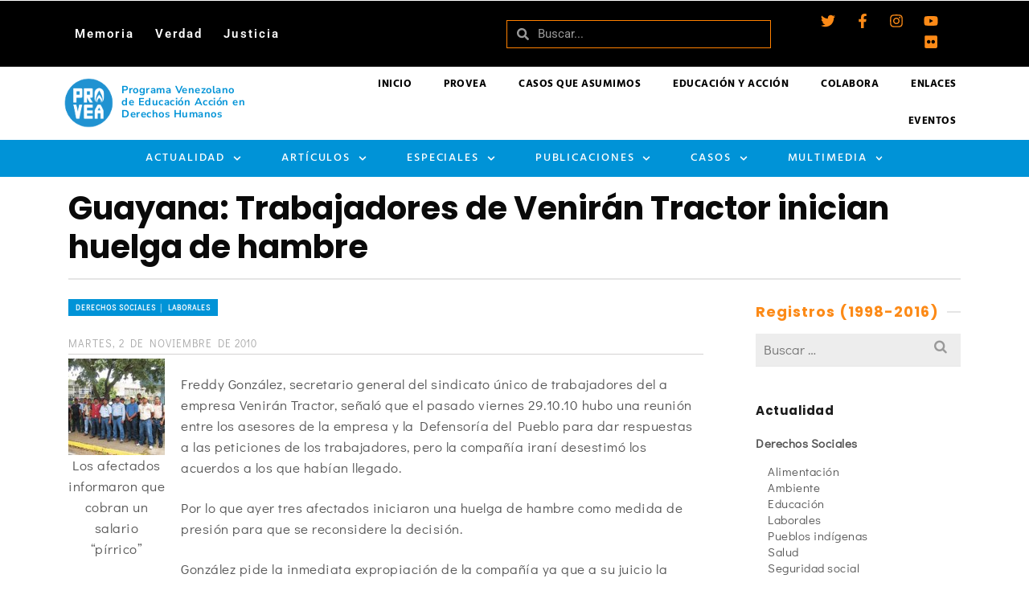

--- FILE ---
content_type: application/x-javascript
request_url: https://archivo.provea.org/wp-content/themes/ascend_premium/assets/js/min/select2-min.js?ver=1.9.32
body_size: 16879
content:
!function($){"undefined"==typeof $.fn.each2&&$.extend($.fn,{each2:function(e){for(var t=$([0]),s=-1,i=this.length;++s<i&&(t.context=t[0]=this[s])&&e.call(t[0],s,t)!==!1;);return this}})}(jQuery),function($,e){"use strict";function t(e){var t=$(document.createTextNode(""));e.before(t),t.before(e),t.remove()}function s(e){function t(e){return j[e]||e}return e.replace(/[^\u0000-\u007E]/g,t)}function i(e,t){for(var s=0,i=t.length;s<i;s+=1)if(o(e,t[s]))return s;return-1}function n(){var e=$(U);e.appendTo(document.body);var t={width:e.width()-e[0].clientWidth,height:e.height()-e[0].clientHeight};return e.remove(),t}function o(t,s){return t===s||t!==e&&s!==e&&(null!==t&&null!==s&&(t.constructor===String?t+""==s+"":s.constructor===String&&s+""==t+""))}function a(e,t,s){var i,n,o;if(null===e||e.length<1)return[];for(i=e.split(t),n=0,o=i.length;n<o;n+=1)i[n]=s(i[n]);return i}function r(e){return e.outerWidth(!1)-e.width()}function l(t){var s="keyup-change-value";t.on("keydown",function(){$.data(t,s)===e&&$.data(t,s,t.val())}),t.on("keyup",function(){var i=$.data(t,s);i!==e&&t.val()!==i&&($.removeData(t,s),t.trigger("keyup-change"))})}function c(t){t.on("mousemove",function(t){var s=M;s!==e&&s.x===t.pageX&&s.y===t.pageY||$(t.target).trigger("mousemove-filtered",t)})}function h(t,s,i){i=i||e;var n;return function(){var e=arguments;window.clearTimeout(n),n=window.setTimeout(function(){s.apply(i,e)},t)}}function u(e,t){var s=h(e,function(e){t.trigger("scroll-debounced",e)});t.on("scroll",function(e){i(e.target,t.get())>=0&&s(e)})}function d(e){e[0]!==document.activeElement&&window.setTimeout(function(){var t=e[0],s=e.val().length,i;e.focus();var n=t.offsetWidth>0||t.offsetHeight>0;n&&t===document.activeElement&&(t.setSelectionRange?t.setSelectionRange(s,s):t.createTextRange&&(i=t.createTextRange(),i.collapse(!1),i.select()))},0)}function p(e){e=$(e)[0];var t=0,s=0;if("selectionStart"in e)t=e.selectionStart,s=e.selectionEnd-t;else if("selection"in document){e.focus();var i=document.selection.createRange();s=document.selection.createRange().text.length,i.moveStart("character",-e.value.length),t=i.text.length-s}return{offset:t,length:s}}function f(e){e.preventDefault(),e.stopPropagation()}function g(e){e.preventDefault(),e.stopImmediatePropagation()}function m(e){if(!L){var t=e[0].currentStyle||window.getComputedStyle(e[0],null);L=$(document.createElement("div")).css({position:"absolute",left:"-10000px",top:"-10000px",display:"none",fontSize:t.fontSize,fontFamily:t.fontFamily,fontStyle:t.fontStyle,fontWeight:t.fontWeight,letterSpacing:t.letterSpacing,textTransform:t.textTransform,whiteSpace:"nowrap"}),L.attr("class","select2-sizer"),$(document.body).append(L)}return L.text(e.val()),L.width()}function v(e,t,s){var i,n=[],o;i=$.trim(e.attr("class")),i&&(i=""+i,$(i.split(/\s+/)).each2(function(){0===this.indexOf("select2-")&&n.push(this)})),i=$.trim(t.attr("class")),i&&(i=""+i,$(i.split(/\s+/)).each2(function(){0!==this.indexOf("select2-")&&(o=s(this),o&&n.push(o))})),e.attr("class",n.join(" "))}function b(e,t,i,n){var o=s(e.toUpperCase()).indexOf(s(t.toUpperCase())),a=t.length;return o<0?void i.push(n(e)):(i.push(n(e.substring(0,o))),i.push("<span class='select2-match'>"),i.push(n(e.substring(o,o+a))),i.push("</span>"),void i.push(n(e.substring(o+a,e.length))))}function w(e){var t={"\\":"&#92;","&":"&amp;","<":"&lt;",">":"&gt;",'"':"&quot;","'":"&#39;","/":"&#47;"};return String(e).replace(/[&<>"'\/\\]/g,function(e){return t[e]})}function S(t){var s,i=null,n=t.quietMillis||100,o=t.url,a=this;return function(r){window.clearTimeout(s),s=window.setTimeout(function(){var s=t.data,n=o,l=t.transport||$.fn.select2.ajaxDefaults.transport,c={type:t.type||"GET",cache:t.cache||!1,jsonpCallback:t.jsonpCallback||e,dataType:t.dataType||"json"},h=$.extend({},$.fn.select2.ajaxDefaults.params,c);s=s?s.call(a,r.term,r.page,r.context):null,n="function"==typeof n?n.call(a,r.term,r.page,r.context):n,i&&"function"==typeof i.abort&&i.abort(),t.params&&($.isFunction(t.params)?$.extend(h,t.params.call(a)):$.extend(h,t.params)),$.extend(h,{url:n,dataType:t.dataType,data:s,success:function(e){var s=t.results(e,r.page,r);r.callback(s)},error:function(e,t,s){var i={hasError:!0,jqXHR:e,textStatus:t,errorThrown:s};r.callback(i)}}),i=l.call(a,h)},n)}}function C(e){var t=e,s,i,n=function(e){return""+e.text};$.isArray(t)&&(i=t,t={results:i}),$.isFunction(t)===!1&&(i=t,t=function(){return i});var o=t();return o.text&&(n=o.text,$.isFunction(n)||(s=o.text,n=function(e){return e[s]})),function(e){var s=e.term,i={results:[]},o;return""===s?void e.callback(t()):(o=function(t,i){var a,r;if(t=t[0],t.children){a={};for(r in t)t.hasOwnProperty(r)&&(a[r]=t[r]);a.children=[],$(t.children).each2(function(e,t){o(t,a.children)}),(a.children.length||e.matcher(s,n(a),t))&&i.push(a)}else e.matcher(s,n(t),t)&&i.push(t)},$(t().results).each2(function(e,t){o(t,i.results)}),void e.callback(i))}}function y(t){var s=$.isFunction(t);return function(i){var n=i.term,o={results:[]},a=s?t(i):t;$.isArray(a)&&($(a).each(function(){var t=this.text!==e,s=t?this.text:this;(""===n||i.matcher(n,s))&&o.results.push(t?this:{id:this,text:this})}),i.callback(o))}}function x(e,t){if($.isFunction(e))return!0;if(!e)return!1;if("string"==typeof e)return!0;throw new Error(t+" must be a string, function, or falsy value")}function E(e,t){if($.isFunction(e)){var s=Array.prototype.slice.call(arguments,2);return e.apply(t,s)}return e}function T(e){var t=0;return $.each(e,function(e,s){s.children?t+=T(s.children):t++}),t}function O(t,s,i,n){var a=t,r=!1,l,c,h,u,d;if(!n.createSearchChoice||!n.tokenSeparators||n.tokenSeparators.length<1)return e;for(;;){for(c=-1,h=0,u=n.tokenSeparators.length;h<u&&(d=n.tokenSeparators[h],c=t.indexOf(d),!(c>=0));h++);if(c<0)break;if(l=t.substring(0,c),t=t.substring(c+d.length),l.length>0&&(l=n.createSearchChoice.call(this,l,s),l!==e&&null!==l&&n.id(l)!==e&&null!==n.id(l))){for(r=!1,h=0,u=s.length;h<u;h++)if(o(n.id(l),n.id(s[h]))){r=!0;break}r||i(l)}}return a!==t?t:void 0}function I(){var e=this;$.each(arguments,function(t,s){e[s].remove(),e[s]=null})}function P(e,t){var s=function(){};return s.prototype=new e,s.prototype.constructor=s,s.prototype.parent=e.prototype,s.prototype=$.extend(s.prototype,t),s}if(window.Select2===e){var k,R,A,D,L,M={x:0,y:0},H,N,F={TAB:9,ENTER:13,ESC:27,SPACE:32,LEFT:37,UP:38,RIGHT:39,DOWN:40,SHIFT:16,CTRL:17,ALT:18,PAGE_UP:33,PAGE_DOWN:34,HOME:36,END:35,BACKSPACE:8,DELETE:46,isArrow:function(e){switch(e=e.which?e.which:e){case F.LEFT:case F.RIGHT:case F.UP:case F.DOWN:return!0}return!1},isControl:function(e){var t=e.which;switch(t){case F.SHIFT:case F.CTRL:case F.ALT:return!0}return!!e.metaKey},isFunctionKey:function(e){return e=e.which?e.which:e,e>=112&&e<=123}},U="<div class='select2-measure-scrollbar'></div>",j={"Ⓐ":"A","Ａ":"A","À":"A","Á":"A","Â":"A","Ầ":"A","Ấ":"A","Ẫ":"A","Ẩ":"A","Ã":"A","Ā":"A","Ă":"A","Ằ":"A","Ắ":"A","Ẵ":"A","Ẳ":"A","Ȧ":"A","Ǡ":"A","Ä":"A","Ǟ":"A","Ả":"A","Å":"A","Ǻ":"A","Ǎ":"A","Ȁ":"A","Ȃ":"A","Ạ":"A","Ậ":"A","Ặ":"A","Ḁ":"A","Ą":"A","Ⱥ":"A","Ɐ":"A","Ꜳ":"AA","Æ":"AE","Ǽ":"AE","Ǣ":"AE","Ꜵ":"AO","Ꜷ":"AU","Ꜹ":"AV","Ꜻ":"AV","Ꜽ":"AY","Ⓑ":"B","Ｂ":"B","Ḃ":"B","Ḅ":"B","Ḇ":"B","Ƀ":"B","Ƃ":"B","Ɓ":"B","Ⓒ":"C","Ｃ":"C","Ć":"C","Ĉ":"C","Ċ":"C","Č":"C","Ç":"C","Ḉ":"C","Ƈ":"C","Ȼ":"C","Ꜿ":"C","Ⓓ":"D","Ｄ":"D","Ḋ":"D","Ď":"D","Ḍ":"D","Ḑ":"D","Ḓ":"D","Ḏ":"D","Đ":"D","Ƌ":"D","Ɗ":"D","Ɖ":"D","Ꝺ":"D","Ǳ":"DZ","Ǆ":"DZ","ǲ":"Dz","ǅ":"Dz","Ⓔ":"E","Ｅ":"E","È":"E","É":"E","Ê":"E","Ề":"E","Ế":"E","Ễ":"E","Ể":"E","Ẽ":"E","Ē":"E","Ḕ":"E","Ḗ":"E","Ĕ":"E","Ė":"E","Ë":"E","Ẻ":"E","Ě":"E","Ȅ":"E","Ȇ":"E","Ẹ":"E","Ệ":"E","Ȩ":"E","Ḝ":"E","Ę":"E","Ḙ":"E","Ḛ":"E","Ɛ":"E","Ǝ":"E","Ⓕ":"F","Ｆ":"F","Ḟ":"F","Ƒ":"F","Ꝼ":"F","Ⓖ":"G","Ｇ":"G","Ǵ":"G","Ĝ":"G","Ḡ":"G","Ğ":"G","Ġ":"G","Ǧ":"G","Ģ":"G","Ǥ":"G","Ɠ":"G","Ꞡ":"G","Ᵹ":"G","Ꝿ":"G","Ⓗ":"H","Ｈ":"H","Ĥ":"H","Ḣ":"H","Ḧ":"H","Ȟ":"H","Ḥ":"H","Ḩ":"H","Ḫ":"H","Ħ":"H","Ⱨ":"H","Ⱶ":"H","Ɥ":"H","Ⓘ":"I","Ｉ":"I","Ì":"I","Í":"I","Î":"I","Ĩ":"I","Ī":"I","Ĭ":"I","İ":"I","Ï":"I","Ḯ":"I","Ỉ":"I","Ǐ":"I","Ȉ":"I","Ȋ":"I","Ị":"I","Į":"I","Ḭ":"I","Ɨ":"I","Ⓙ":"J","Ｊ":"J","Ĵ":"J","Ɉ":"J","Ⓚ":"K","Ｋ":"K","Ḱ":"K","Ǩ":"K","Ḳ":"K","Ķ":"K","Ḵ":"K","Ƙ":"K","Ⱪ":"K","Ꝁ":"K","Ꝃ":"K","Ꝅ":"K","Ꞣ":"K","Ⓛ":"L","Ｌ":"L","Ŀ":"L","Ĺ":"L","Ľ":"L","Ḷ":"L","Ḹ":"L","Ļ":"L","Ḽ":"L","Ḻ":"L","Ł":"L","Ƚ":"L","Ɫ":"L","Ⱡ":"L","Ꝉ":"L","Ꝇ":"L","Ꞁ":"L","Ǉ":"LJ","ǈ":"Lj","Ⓜ":"M","Ｍ":"M","Ḿ":"M","Ṁ":"M","Ṃ":"M","Ɱ":"M","Ɯ":"M","Ⓝ":"N","Ｎ":"N","Ǹ":"N","Ń":"N","Ñ":"N","Ṅ":"N","Ň":"N","Ṇ":"N","Ņ":"N","Ṋ":"N","Ṉ":"N","Ƞ":"N","Ɲ":"N","Ꞑ":"N","Ꞥ":"N","Ǌ":"NJ","ǋ":"Nj","Ⓞ":"O","Ｏ":"O","Ò":"O","Ó":"O","Ô":"O","Ồ":"O","Ố":"O","Ỗ":"O","Ổ":"O","Õ":"O","Ṍ":"O","Ȭ":"O","Ṏ":"O","Ō":"O","Ṑ":"O","Ṓ":"O","Ŏ":"O","Ȯ":"O","Ȱ":"O","Ö":"O","Ȫ":"O","Ỏ":"O","Ő":"O","Ǒ":"O","Ȍ":"O","Ȏ":"O","Ơ":"O","Ờ":"O","Ớ":"O","Ỡ":"O","Ở":"O","Ợ":"O","Ọ":"O","Ộ":"O","Ǫ":"O","Ǭ":"O","Ø":"O","Ǿ":"O","Ɔ":"O","Ɵ":"O","Ꝋ":"O","Ꝍ":"O","Ƣ":"OI","Ꝏ":"OO","Ȣ":"OU","Ⓟ":"P","Ｐ":"P","Ṕ":"P","Ṗ":"P","Ƥ":"P","Ᵽ":"P","Ꝑ":"P","Ꝓ":"P","Ꝕ":"P","Ⓠ":"Q","Ｑ":"Q","Ꝗ":"Q","Ꝙ":"Q","Ɋ":"Q","Ⓡ":"R","Ｒ":"R","Ŕ":"R","Ṙ":"R","Ř":"R","Ȑ":"R","Ȓ":"R","Ṛ":"R","Ṝ":"R","Ŗ":"R","Ṟ":"R","Ɍ":"R","Ɽ":"R","Ꝛ":"R","Ꞧ":"R","Ꞃ":"R","Ⓢ":"S","Ｓ":"S","ẞ":"S","Ś":"S","Ṥ":"S","Ŝ":"S","Ṡ":"S","Š":"S","Ṧ":"S","Ṣ":"S","Ṩ":"S","Ș":"S","Ş":"S","Ȿ":"S","Ꞩ":"S","Ꞅ":"S","Ⓣ":"T","Ｔ":"T","Ṫ":"T","Ť":"T","Ṭ":"T","Ț":"T","Ţ":"T","Ṱ":"T","Ṯ":"T","Ŧ":"T","Ƭ":"T","Ʈ":"T","Ⱦ":"T","Ꞇ":"T","Ꜩ":"TZ","Ⓤ":"U","Ｕ":"U","Ù":"U","Ú":"U","Û":"U","Ũ":"U","Ṹ":"U","Ū":"U","Ṻ":"U","Ŭ":"U","Ü":"U","Ǜ":"U","Ǘ":"U","Ǖ":"U","Ǚ":"U","Ủ":"U","Ů":"U","Ű":"U","Ǔ":"U","Ȕ":"U","Ȗ":"U","Ư":"U","Ừ":"U","Ứ":"U","Ữ":"U","Ử":"U","Ự":"U","Ụ":"U","Ṳ":"U","Ų":"U","Ṷ":"U","Ṵ":"U","Ʉ":"U","Ⓥ":"V","Ｖ":"V","Ṽ":"V","Ṿ":"V","Ʋ":"V","Ꝟ":"V","Ʌ":"V","Ꝡ":"VY","Ⓦ":"W","Ｗ":"W","Ẁ":"W","Ẃ":"W","Ŵ":"W","Ẇ":"W","Ẅ":"W","Ẉ":"W","Ⱳ":"W","Ⓧ":"X","Ｘ":"X","Ẋ":"X","Ẍ":"X","Ⓨ":"Y","Ｙ":"Y","Ỳ":"Y","Ý":"Y","Ŷ":"Y","Ỹ":"Y","Ȳ":"Y","Ẏ":"Y","Ÿ":"Y","Ỷ":"Y","Ỵ":"Y","Ƴ":"Y","Ɏ":"Y","Ỿ":"Y","Ⓩ":"Z","Ｚ":"Z","Ź":"Z","Ẑ":"Z","Ż":"Z","Ž":"Z","Ẓ":"Z","Ẕ":"Z","Ƶ":"Z","Ȥ":"Z","Ɀ":"Z","Ⱬ":"Z","Ꝣ":"Z","ⓐ":"a","ａ":"a","ẚ":"a","à":"a","á":"a","â":"a","ầ":"a","ấ":"a","ẫ":"a","ẩ":"a","ã":"a","ā":"a","ă":"a","ằ":"a","ắ":"a","ẵ":"a","ẳ":"a","ȧ":"a","ǡ":"a","ä":"a","ǟ":"a","ả":"a","å":"a","ǻ":"a","ǎ":"a","ȁ":"a","ȃ":"a","ạ":"a","ậ":"a","ặ":"a","ḁ":"a","ą":"a","ⱥ":"a","ɐ":"a","ꜳ":"aa","æ":"ae","ǽ":"ae","ǣ":"ae","ꜵ":"ao","ꜷ":"au","ꜹ":"av","ꜻ":"av","ꜽ":"ay","ⓑ":"b","ｂ":"b","ḃ":"b","ḅ":"b","ḇ":"b","ƀ":"b","ƃ":"b","ɓ":"b","ⓒ":"c","ｃ":"c","ć":"c","ĉ":"c","ċ":"c","č":"c","ç":"c","ḉ":"c","ƈ":"c","ȼ":"c","ꜿ":"c","ↄ":"c","ⓓ":"d","ｄ":"d","ḋ":"d","ď":"d","ḍ":"d","ḑ":"d","ḓ":"d","ḏ":"d","đ":"d","ƌ":"d","ɖ":"d","ɗ":"d","ꝺ":"d","ǳ":"dz","ǆ":"dz","ⓔ":"e","ｅ":"e","è":"e","é":"e","ê":"e","ề":"e","ế":"e","ễ":"e","ể":"e","ẽ":"e","ē":"e","ḕ":"e","ḗ":"e","ĕ":"e","ė":"e","ë":"e","ẻ":"e","ě":"e","ȅ":"e","ȇ":"e","ẹ":"e","ệ":"e","ȩ":"e","ḝ":"e","ę":"e","ḙ":"e","ḛ":"e","ɇ":"e","ɛ":"e","ǝ":"e","ⓕ":"f","ｆ":"f","ḟ":"f","ƒ":"f","ꝼ":"f","ⓖ":"g","ｇ":"g","ǵ":"g","ĝ":"g","ḡ":"g","ğ":"g","ġ":"g","ǧ":"g","ģ":"g","ǥ":"g","ɠ":"g","ꞡ":"g","ᵹ":"g","ꝿ":"g","ⓗ":"h","ｈ":"h","ĥ":"h","ḣ":"h","ḧ":"h","ȟ":"h","ḥ":"h","ḩ":"h","ḫ":"h","ẖ":"h","ħ":"h","ⱨ":"h","ⱶ":"h","ɥ":"h","ƕ":"hv","ⓘ":"i","ｉ":"i","ì":"i","í":"i","î":"i","ĩ":"i","ī":"i","ĭ":"i","ï":"i","ḯ":"i","ỉ":"i","ǐ":"i","ȉ":"i","ȋ":"i","ị":"i","į":"i","ḭ":"i","ɨ":"i","ı":"i","ⓙ":"j","ｊ":"j","ĵ":"j","ǰ":"j","ɉ":"j","ⓚ":"k","ｋ":"k","ḱ":"k","ǩ":"k","ḳ":"k","ķ":"k","ḵ":"k","ƙ":"k","ⱪ":"k","ꝁ":"k","ꝃ":"k","ꝅ":"k","ꞣ":"k","ⓛ":"l","ｌ":"l","ŀ":"l","ĺ":"l","ľ":"l","ḷ":"l","ḹ":"l","ļ":"l","ḽ":"l","ḻ":"l","ſ":"l","ł":"l","ƚ":"l","ɫ":"l","ⱡ":"l","ꝉ":"l","ꞁ":"l","ꝇ":"l","ǉ":"lj","ⓜ":"m","ｍ":"m","ḿ":"m","ṁ":"m","ṃ":"m","ɱ":"m","ɯ":"m","ⓝ":"n","ｎ":"n","ǹ":"n","ń":"n","ñ":"n","ṅ":"n","ň":"n","ṇ":"n","ņ":"n","ṋ":"n","ṉ":"n","ƞ":"n","ɲ":"n","ŉ":"n","ꞑ":"n","ꞥ":"n","ǌ":"nj","ⓞ":"o","ｏ":"o","ò":"o","ó":"o","ô":"o","ồ":"o","ố":"o","ỗ":"o","ổ":"o","õ":"o","ṍ":"o","ȭ":"o","ṏ":"o","ō":"o","ṑ":"o","ṓ":"o","ŏ":"o","ȯ":"o","ȱ":"o","ö":"o","ȫ":"o","ỏ":"o","ő":"o","ǒ":"o","ȍ":"o","ȏ":"o","ơ":"o","ờ":"o","ớ":"o","ỡ":"o","ở":"o","ợ":"o","ọ":"o","ộ":"o","ǫ":"o","ǭ":"o","ø":"o","ǿ":"o","ɔ":"o","ꝋ":"o","ꝍ":"o","ɵ":"o","ƣ":"oi","ȣ":"ou","ꝏ":"oo","ⓟ":"p","ｐ":"p","ṕ":"p","ṗ":"p","ƥ":"p","ᵽ":"p","ꝑ":"p","ꝓ":"p","ꝕ":"p","ⓠ":"q","ｑ":"q","ɋ":"q","ꝗ":"q","ꝙ":"q","ⓡ":"r","ｒ":"r","ŕ":"r","ṙ":"r","ř":"r","ȑ":"r","ȓ":"r","ṛ":"r","ṝ":"r","ŗ":"r","ṟ":"r","ɍ":"r","ɽ":"r","ꝛ":"r","ꞧ":"r","ꞃ":"r","ⓢ":"s","ｓ":"s","ß":"s","ś":"s","ṥ":"s","ŝ":"s","ṡ":"s","š":"s","ṧ":"s","ṣ":"s","ṩ":"s","ș":"s","ş":"s","ȿ":"s","ꞩ":"s","ꞅ":"s","ẛ":"s","ⓣ":"t","ｔ":"t","ṫ":"t","ẗ":"t","ť":"t","ṭ":"t","ț":"t","ţ":"t","ṱ":"t","ṯ":"t","ŧ":"t","ƭ":"t","ʈ":"t","ⱦ":"t","ꞇ":"t","ꜩ":"tz","ⓤ":"u","ｕ":"u","ù":"u","ú":"u","û":"u","ũ":"u","ṹ":"u","ū":"u","ṻ":"u","ŭ":"u","ü":"u","ǜ":"u","ǘ":"u","ǖ":"u","ǚ":"u","ủ":"u","ů":"u","ű":"u","ǔ":"u","ȕ":"u","ȗ":"u","ư":"u","ừ":"u","ứ":"u","ữ":"u","ử":"u","ự":"u","ụ":"u","ṳ":"u","ų":"u","ṷ":"u","ṵ":"u","ʉ":"u","ⓥ":"v","ｖ":"v","ṽ":"v","ṿ":"v","ʋ":"v","ꝟ":"v","ʌ":"v","ꝡ":"vy","ⓦ":"w","ｗ":"w","ẁ":"w","ẃ":"w","ŵ":"w","ẇ":"w","ẅ":"w","ẘ":"w","ẉ":"w","ⱳ":"w","ⓧ":"x","ｘ":"x","ẋ":"x","ẍ":"x","ⓨ":"y","ｙ":"y","ỳ":"y","ý":"y","ŷ":"y","ỹ":"y","ȳ":"y","ẏ":"y","ÿ":"y","ỷ":"y","ẙ":"y","ỵ":"y","ƴ":"y","ɏ":"y","ỿ":"y","ⓩ":"z","ｚ":"z","ź":"z","ẑ":"z","ż":"z","ž":"z","ẓ":"z","ẕ":"z","ƶ":"z","ȥ":"z","ɀ":"z","ⱬ":"z","ꝣ":"z","Ά":"Α","Έ":"Ε","Ή":"Η","Ί":"Ι","Ϊ":"Ι","Ό":"Ο","Ύ":"Υ","Ϋ":"Υ","Ώ":"Ω","ά":"α","έ":"ε","ή":"η","ί":"ι","ϊ":"ι","ΐ":"ι","ό":"ο","ύ":"υ","ϋ":"υ","ΰ":"υ","ω":"ω","ς":"σ"};H=$(document),D=function(){var e=1;return function(){return e++}}(),k=P(Object,{bind:function(e){var t=this;return function(){e.apply(t,arguments)}},init:function(t){var s,i,o=".select2-results";this.opts=t=this.prepareOpts(t),this.id=t.id,t.element.data("select2")!==e&&null!==t.element.data("select2")&&t.element.data("select2").destroy(),this.container=this.createContainer(),this.liveRegion=$(".select2-hidden-accessible"),0==this.liveRegion.length&&(this.liveRegion=$("<span>",{role:"status","aria-live":"polite"}).addClass("select2-hidden-accessible").appendTo(document.body)),this.containerId="s2id_"+(t.element.attr("id")||"autogen"+D()),this.containerEventName=this.containerId.replace(/([.])/g,"_").replace(/([;&,\-\.\+\*\~':"\!\^#$%@\[\]\(\)=>\|])/g,"\\$1"),this.container.attr("id",this.containerId),this.container.attr("title",t.element.attr("title")),this.body=$(document.body),v(this.container,this.opts.element,this.opts.adaptContainerCssClass),this.container.attr("style",t.element.attr("style")),this.container.css(E(t.containerCss,this.opts.element)),this.container.addClass(E(t.containerCssClass,this.opts.element)),this.elementTabIndex=this.opts.element.attr("tabindex"),this.opts.element.data("select2",this).attr("tabindex","-1").before(this.container).on("click.select2",f),this.container.data("select2",this),this.dropdown=this.container.find(".select2-drop"),v(this.dropdown,this.opts.element,this.opts.adaptDropdownCssClass),this.dropdown.addClass(E(t.dropdownCssClass,this.opts.element)),this.dropdown.data("select2",this),this.dropdown.on("click",f),this.results=s=this.container.find(o),this.search=i=this.container.find("input.select2-input"),this.queryCount=0,this.resultsPage=0,this.context=null,this.initContainer(),this.container.on("click",f),c(this.results),this.dropdown.on("mousemove-filtered",o,this.bind(this.highlightUnderEvent)),this.dropdown.on("touchstart touchmove touchend",o,this.bind(function(e){this._touchEvent=!0,this.highlightUnderEvent(e)})),this.dropdown.on("touchmove",o,this.bind(this.touchMoved)),this.dropdown.on("touchstart touchend",o,this.bind(this.clearTouchMoved)),this.dropdown.on("click",this.bind(function(e){this._touchEvent&&(this._touchEvent=!1,this.selectHighlighted())})),u(80,this.results),this.dropdown.on("scroll-debounced",o,this.bind(this.loadMoreIfNeeded)),$(this.container).on("change",".select2-input",function(e){e.stopPropagation()}),$(this.dropdown).on("change",".select2-input",function(e){e.stopPropagation()}),$.fn.mousewheel&&s.mousewheel(function(e,t,i,n){var o=s.scrollTop();n>0&&o-n<=0?(s.scrollTop(0),f(e)):n<0&&s.get(0).scrollHeight-s.scrollTop()+n<=s.height()&&(s.scrollTop(s.get(0).scrollHeight-s.height()),f(e))}),l(i),i.on("keyup-change input paste",this.bind(this.updateResults)),i.on("focus",function(){i.addClass("select2-focused")}),i.on("blur",function(){i.removeClass("select2-focused")}),this.dropdown.on("mouseup",o,this.bind(function(e){$(e.target).closest(".select2-result-selectable").length>0&&(this.highlightUnderEvent(e),this.selectHighlighted(e))})),this.dropdown.on("click mouseup mousedown touchstart touchend focusin",function(e){e.stopPropagation()}),this.lastSearchTerm=e,$.isFunction(this.opts.initSelection)&&(this.initSelection(),this.monitorSource()),null!==t.maximumInputLength&&this.search.attr("maxlength",t.maximumInputLength);var a=t.element.prop("disabled");a===e&&(a=!1),this.enable(!a);var r=t.element.prop("readonly");r===e&&(r=!1),this.readonly(r),N=N||n(),this.autofocus=t.element.prop("autofocus"),t.element.prop("autofocus",!1),this.autofocus&&this.focus(),this.search.attr("placeholder",t.searchInputPlaceholder)},destroy:function(){var t=this.opts.element,s=t.data("select2"),i=this;this.close(),t.length&&t[0].detachEvent&&i._sync&&t.each(function(){i._sync&&this.detachEvent("onpropertychange",i._sync)}),this.propertyObserver&&(this.propertyObserver.disconnect(),this.propertyObserver=null),this._sync=null,s!==e&&(s.container.remove(),s.liveRegion.remove(),s.dropdown.remove(),t.removeData("select2").off(".select2"),t.is("input[type='hidden']")?t.css("display",""):(t.show().prop("autofocus",this.autofocus||!1),this.elementTabIndex?t.attr({tabindex:this.elementTabIndex}):t.removeAttr("tabindex"),t.show())),I.call(this,"container","liveRegion","dropdown","results","search")},optionToData:function(e){return e.is("option")?{id:e.prop("value"),text:e.text(),element:e.get(),css:e.attr("class"),disabled:e.prop("disabled"),locked:o(e.attr("locked"),"locked")||o(e.data("locked"),!0)}:e.is("optgroup")?{text:e.attr("label"),children:[],element:e.get(),css:e.attr("class")}:void 0},prepareOpts:function(t){var s,i,n,r,l=this;if(s=t.element,"select"===s.get(0).tagName.toLowerCase()&&(this.select=i=t.element),i&&$.each(["id","multiple","ajax","query","createSearchChoice","initSelection","data","tags"],function(){if(this in t)throw new Error("Option '"+this+"' is not allowed for Select2 when attached to a <select> element.")}),t.debug=t.debug||$.fn.select2.defaults.debug,t.debug&&console&&console.warn&&(null!=t.id&&console.warn("Select2: The `id` option has been removed in Select2 4.0.0, consider renaming your `id` property or mapping the property before your data makes it to Select2. You can read more at https://select2.github.io/announcements-4.0.html#changed-id"),null!=t.text&&console.warn("Select2: The `text` option has been removed in Select2 4.0.0, consider renaming your `text` property or mapping the property before your data makes it to Select2. You can read more at https://select2.github.io/announcements-4.0.html#changed-id"),null!=t.sortResults&&console.warn("Select2: the `sortResults` option has been renamed to `sorter` in Select2 4.0.0. "),null!=t.selectOnBlur&&console.warn("Select2: The `selectOnBlur` option has been renamed to `selectOnClose` in Select2 4.0.0."),null!=t.ajax&&null!=t.ajax.results&&console.warn("Select2: The `ajax.results` option has been renamed to `ajax.processResults` in Select2 4.0.0."),null!=t.formatNoResults&&console.warn("Select2: The `formatNoResults` option has been renamed to `language.noResults` in Select2 4.0.0."),null!=t.formatSearching&&console.warn("Select2: The `formatSearching` option has been renamed to `language.searching` in Select2 4.0.0."),null!=t.formatInputTooShort&&console.warn("Select2: The `formatInputTooShort` option has been renamed to `language.inputTooShort` in Select2 4.0.0."),null!=t.formatInputTooLong&&console.warn("Select2: The `formatInputTooLong` option has been renamed to `language.inputTooLong` in Select2 4.0.0."),null!=t.formatLoading&&console.warn("Select2: The `formatLoading` option has been renamed to `language.loadingMore` in Select2 4.0.0."),null!=t.formatSelectionTooBig&&console.warn("Select2: The `formatSelectionTooBig` option has been renamed to `language.maximumSelected` in Select2 4.0.0."),t.element.data("select2Tags")&&console.warn("Select2: The `data-select2-tags` attribute has been renamed to `data-tags` in Select2 4.0.0.")),null!=t.element.data("tags")){var c=t.element.data("tags");$.isArray(c)||(c=[]),t.element.data("select2Tags",c)}if(null!=t.sorter&&(t.sortResults=t.sorter),null!=t.selectOnClose&&(t.selectOnBlur=t.selectOnClose),null!=t.ajax&&$.isFunction(t.ajax.processResults)&&(t.ajax.results=t.ajax.processResults),null!=t.language){var h=t.language;$.isFunction(h.noMatches)&&(t.formatNoMatches=h.noMatches),$.isFunction(h.searching)&&(t.formatSearching=h.searching),$.isFunction(h.inputTooShort)&&(t.formatInputTooShort=h.inputTooShort),$.isFunction(h.inputTooLong)&&(t.formatInputTooLong=h.inputTooLong),$.isFunction(h.loadingMore)&&(t.formatLoading=h.loadingMore),$.isFunction(h.maximumSelected)&&(t.formatSelectionTooBig=h.maximumSelected)}if(t=$.extend({},{populateResults:function(s,i,n){var o,a=this.opts.id,r=this.liveRegion;(o=function(s,i,c){var h,u,d,p,f,g,m,v,b,w;s=t.sortResults(s,i,n);var S=[];for(h=0,u=s.length;h<u;h+=1)d=s[h],f=d.disabled===!0,p=!f&&a(d)!==e,g=d.children&&d.children.length>0,m=$("<li></li>"),m.addClass("select2-results-dept-"+c),m.addClass("select2-result"),m.addClass(p?"select2-result-selectable":"select2-result-unselectable"),f&&m.addClass("select2-disabled"),g&&m.addClass("select2-result-with-children"),m.addClass(l.opts.formatResultCssClass(d)),m.attr("role","presentation"),v=$(document.createElement("div")),v.addClass("select2-result-label"),v.attr("id","select2-result-label-"+D()),v.attr("role","option"),w=t.formatResult(d,v,n,l.opts.escapeMarkup),w!==e&&(v.html(w),m.append(v)),g&&(b=$("<ul></ul>"),b.addClass("select2-result-sub"),o(d.children,b,c+1),m.append(b)),m.data("select2-data",d),S.push(m[0]);i.append(S),r.text(t.formatMatches(s.length))})(i,s,0)}},$.fn.select2.defaults,t),"function"!=typeof t.id&&(n=t.id,t.id=function(e){return e[n]}),$.isArray(t.element.data("select2Tags"))){if("tags"in t)throw"tags specified as both an attribute 'data-select2-tags' and in options of Select2 "+t.element.attr("id");t.tags=t.element.data("select2Tags")}if(i?(t.query=this.bind(function(t){var i={results:[],more:!1},n=t.term,o,a,r;r=function(e,s){var i;e.is("option")?t.matcher(n,e.text(),e)&&s.push(l.optionToData(e)):e.is("optgroup")&&(i=l.optionToData(e),e.children().each2(function(e,t){r(t,i.children)}),i.children.length>0&&s.push(i))},o=s.children(),this.getPlaceholder()!==e&&o.length>0&&(a=this.getPlaceholderOption(),a&&(o=o.not(a))),o.each2(function(e,t){r(t,i.results)}),t.callback(i)}),t.id=function(e){return e.id}):"query"in t||("ajax"in t?(r=t.element.data("ajax-url"),r&&r.length>0&&(t.ajax.url=r),t.query=S.call(t.element,t.ajax)):"data"in t?t.query=C(t.data):"tags"in t&&(t.query=y(t.tags),t.createSearchChoice===e&&(t.createSearchChoice=function(e){return{id:$.trim(e),text:$.trim(e)}}),t.initSelection===e&&(t.initSelection=function(e,s){var i=[];$(a(e.val(),t.separator,t.transformVal)).each(function(){var e={id:this,text:this},s=t.tags;$.isFunction(s)&&(s=s()),$(s).each(function(){if(o(this.id,e.id))return e=this,!1}),i.push(e)}),s(i)}))),"function"!=typeof t.query)throw"query function not defined for Select2 "+t.element.attr("id");if("top"===t.createSearchChoicePosition)t.createSearchChoicePosition=function(e,t){e.unshift(t)};else if("bottom"===t.createSearchChoicePosition)t.createSearchChoicePosition=function(e,t){e.push(t)};else if("function"!=typeof t.createSearchChoicePosition)throw"invalid createSearchChoicePosition option must be 'top', 'bottom' or a custom function";return t},monitorSource:function(){var t=this.opts.element,s,i=this;t.on("change.select2",this.bind(function(e){this.opts.element.data("select2-change-triggered")!==!0&&this.initSelection()})),this._sync=this.bind(function(){var s=t.prop("disabled");s===e&&(s=!1),this.enable(!s);var i=t.prop("readonly");i===e&&(i=!1),this.readonly(i),this.container&&(v(this.container,this.opts.element,this.opts.adaptContainerCssClass),this.container.addClass(E(this.opts.containerCssClass,this.opts.element))),this.dropdown&&(v(this.dropdown,this.opts.element,this.opts.adaptDropdownCssClass),this.dropdown.addClass(E(this.opts.dropdownCssClass,this.opts.element)))}),t.length&&t[0].attachEvent&&t.each(function(){this.attachEvent("onpropertychange",i._sync)}),s=window.MutationObserver||window.WebKitMutationObserver||window.MozMutationObserver,s!==e&&(this.propertyObserver&&(delete this.propertyObserver,this.propertyObserver=null),this.propertyObserver=new s(function(e){$.each(e,i._sync)}),this.propertyObserver.observe(t.get(0),{attributes:!0,subtree:!1}))},triggerSelect:function(e){var t=$.Event("select2-selecting",{val:this.id(e),object:e,choice:e});return this.opts.element.trigger(t),!t.isDefaultPrevented()},triggerChange:function(e){e=e||{},e=$.extend({},e,{type:"change",val:this.val()}),this.opts.element.data("select2-change-triggered",!0),this.opts.element.trigger(e),this.opts.element.data("select2-change-triggered",!1),this.opts.element.click(),this.opts.blurOnChange&&this.opts.element.blur()},isInterfaceEnabled:function(){return this.enabledInterface===!0},enableInterface:function(){var e=this._enabled&&!this._readonly,t=!e;return e!==this.enabledInterface&&(this.container.toggleClass("select2-container-disabled",t),this.close(),this.enabledInterface=e,!0)},enable:function(t){t===e&&(t=!0),this._enabled!==t&&(this._enabled=t,this.opts.element.prop("disabled",!t),this.enableInterface())},disable:function(){this.enable(!1)},readonly:function(t){t===e&&(t=!1),this._readonly!==t&&(this._readonly=t,this.opts.element.prop("readonly",t),this.enableInterface())},opened:function(){return!!this.container&&this.container.hasClass("select2-dropdown-open")},positionDropdown:function(){var e=this.dropdown,t=this.container,s=t.offset(),i=t.outerHeight(!1),n=t.outerWidth(!1),o=e.outerHeight(!1),a=$(window),r=a.width(),l=a.height(),c=a.scrollLeft()+r,h=a.scrollTop()+l,u=s.top+i,d=s.left,p=u+o<=h,f=s.top-o>=a.scrollTop(),g=e.outerWidth(!1),m=function(){return d+g<=c},v=function(){return s.left+c+t.outerWidth(!1)>g},b=e.hasClass("select2-drop-above"),w,S,C,y,x;b?(S=!0,!f&&p&&(C=!0,S=!1)):(S=!1,!p&&f&&(C=!0,S=!0)),C&&(e.hide(),s=this.container.offset(),i=this.container.outerHeight(!1),n=this.container.outerWidth(!1),o=e.outerHeight(!1),c=a.scrollLeft()+r,h=a.scrollTop()+l,u=s.top+i,d=s.left,g=e.outerWidth(!1),e.show(),this.focusSearch()),this.opts.dropdownAutoWidth?(x=$(".select2-results",e)[0],e.addClass("select2-drop-auto-width"),e.css("width",""),g=e.outerWidth(!1)+(x.scrollHeight===x.clientHeight?0:N.width),g>n?n=g:g=n,o=e.outerHeight(!1)):this.container.removeClass("select2-drop-auto-width"),"static"!==this.body.css("position")&&(w=this.body.offset(),u-=w.top,d-=w.left),!m()&&v()&&(d=s.left+this.container.outerWidth(!1)-g),y={left:d,width:n},S?(this.container.addClass("select2-drop-above"),e.addClass("select2-drop-above"),o=e.outerHeight(!1),y.top=s.top-o,y.bottom="auto"):(y.top=u,y.bottom="auto",this.container.removeClass("select2-drop-above"),e.removeClass("select2-drop-above")),y=$.extend(y,E(this.opts.dropdownCss,this.opts.element)),e.css(y)},shouldOpen:function(){var e;return!this.opened()&&(this._enabled!==!1&&this._readonly!==!0&&(e=$.Event("select2-opening"),this.opts.element.trigger(e),!e.isDefaultPrevented()))},clearDropdownAlignmentPreference:function(){this.container.removeClass("select2-drop-above"),this.dropdown.removeClass("select2-drop-above")},open:function(){return!!this.shouldOpen()&&(this.opening(),H.on("mousemove.select2Event",function(e){M.x=e.pageX,M.y=e.pageY}),!0)},opening:function(){var e=this.containerEventName,s="scroll."+e,i="resize."+e,n="orientationchange."+e,o;this.container.addClass("select2-dropdown-open").addClass("select2-container-active"),this.clearDropdownAlignmentPreference(),this.dropdown[0]!==this.body.children().last()[0]&&this.dropdown.detach().appendTo(this.body),o=$("#select2-drop-mask"),0===o.length&&(o=$(document.createElement("div")),o.attr("id","select2-drop-mask").attr("class","select2-drop-mask"),o.hide(),o.appendTo(this.body),o.on("mousedown touchstart click",function(e){t(o);var s=$("#select2-drop"),i;s.length>0&&(i=s.data("select2"),i.opts.selectOnBlur&&i.selectHighlighted({noFocus:!0}),i.close(),e.preventDefault(),e.stopPropagation())})),this.dropdown.prev()[0]!==o[0]&&this.dropdown.before(o),$("#select2-drop").removeAttr("id"),this.dropdown.attr("id","select2-drop"),o.show(),this.positionDropdown(),this.dropdown.show(),this.positionDropdown(),this.dropdown.addClass("select2-drop-active");var a=this;this.container.parents().add(window).each(function(){$(this).on(i+" "+s+" "+n,function(e){a.opened()&&a.positionDropdown()})})},close:function(){if(this.opened()){var e=this.containerEventName,t="scroll."+e,s="resize."+e,i="orientationchange."+e;this.container.parents().add(window).each(function(){$(this).off(t).off(s).off(i)}),this.clearDropdownAlignmentPreference(),$("#select2-drop-mask").hide(),this.dropdown.removeAttr("id"),this.dropdown.hide(),this.container.removeClass("select2-dropdown-open").removeClass("select2-container-active"),this.results.empty(),H.off("mousemove.select2Event"),this.clearSearch(),this.search.removeClass("select2-active"),this.search.removeAttr("aria-activedescendant"),this.opts.element.trigger($.Event("select2-close"))}},externalSearch:function(e){this.open(),this.search.val(e),this.updateResults(!1)},clearSearch:function(){},prefillNextSearchTerm:function(){if(""!==this.search.val())return!1;var t=this.opts.nextSearchTerm(this.data(),this.lastSearchTerm);return t!==e&&(this.search.val(t),this.search.select(),!0)},getMaximumSelectionSize:function(){return E(this.opts.maximumSelectionSize,this.opts.element)},ensureHighlightVisible:function(){var e=this.results,t,s,i,n,o,a,r,l;if(s=this.highlight(),!(s<0)){if(0==s)return void e.scrollTop(0);t=this.findHighlightableChoices().find(".select2-result-label"),i=$(t[s]),l=(i.offset()||{}).top||0,n=l+i.outerHeight(!0),s===t.length-1&&(r=e.find("li.select2-more-results"),r.length>0&&(n=r.offset().top+r.outerHeight(!0))),o=e.offset().top+e.outerHeight(!1),n>o&&e.scrollTop(e.scrollTop()+(n-o)),a=l-e.offset().top,a<0&&"none"!=i.css("display")&&e.scrollTop(e.scrollTop()+a)}},findHighlightableChoices:function(){return this.results.find(".select2-result-selectable:not(.select2-disabled):not(.select2-selected)")},moveHighlight:function(e){for(var t=this.findHighlightableChoices(),s=this.highlight();s>-1&&s<t.length;){s+=e;var i=$(t[s]);if(i.hasClass("select2-result-selectable")&&!i.hasClass("select2-disabled")&&!i.hasClass("select2-selected")){this.highlight(s);break}}},highlight:function(e){var t=this.findHighlightableChoices(),s,n;return 0===arguments.length?i(t.filter(".select2-highlighted")[0],t.get()):(e>=t.length&&(e=t.length-1),e<0&&(e=0),this.removeHighlight(),s=$(t[e]),s.addClass("select2-highlighted"),this.search.attr("aria-activedescendant",s.find(".select2-result-label").attr("id")),this.ensureHighlightVisible(),this.liveRegion.text(s.text()),n=s.data("select2-data"),void(n&&this.opts.element.trigger({type:"select2-highlight",val:this.id(n),choice:n})))},removeHighlight:function(){this.results.find(".select2-highlighted").removeClass("select2-highlighted")},touchMoved:function(){this._touchMoved=!0},clearTouchMoved:function(){this._touchMoved=!1},countSelectableResults:function(){return this.findHighlightableChoices().length},highlightUnderEvent:function(e){var t=$(e.target).closest(".select2-result-selectable");if(t.length>0&&!t.is(".select2-highlighted")){var s=this.findHighlightableChoices();
this.highlight(s.index(t))}else 0==t.length&&this.removeHighlight()},loadMoreIfNeeded:function(){var e=this.results,t=e.find("li.select2-more-results"),s,i=this.resultsPage+1,n=this,o=this.search.val(),a=this.context;0!==t.length&&(s=t.offset().top-e.offset().top-e.height(),s<=this.opts.loadMorePadding&&(t.addClass("select2-active"),this.opts.query({element:this.opts.element,term:o,page:i,context:a,matcher:this.opts.matcher,callback:this.bind(function(s){n.opened()&&(n.opts.populateResults.call(this,e,s.results,{term:o,page:i,context:a}),n.postprocessResults(s,!1,!1),s.more===!0?(t.detach().appendTo(e).html(n.opts.escapeMarkup(E(n.opts.formatLoadMore,n.opts.element,i+1))),window.setTimeout(function(){n.loadMoreIfNeeded()},10)):t.remove(),n.positionDropdown(),n.resultsPage=i,n.context=s.context,this.opts.element.trigger({type:"select2-loaded",items:s}))})})))},tokenize:function(){},updateResults:function(t){function s(){n.removeClass("select2-active"),c.positionDropdown(),a.find(".select2-no-results,.select2-selection-limit,.select2-searching").length?c.liveRegion.text(a.text()):c.liveRegion.text(c.opts.formatMatches(a.find('.select2-result-selectable:not(".select2-selected")').length))}function i(e){a.html(e),s()}var n=this.search,a=this.results,r=this.opts,l,c=this,h,u=n.val(),d=$.data(this.container,"select2-last-term"),p;if((t===!0||!d||!o(u,d))&&($.data(this.container,"select2-last-term",u),t===!0||this.showSearchInput!==!1&&this.opened())){p=++this.queryCount;var f=this.getMaximumSelectionSize();if(f>=1&&(l=this.data(),$.isArray(l)&&l.length>=f&&x(r.formatSelectionTooBig,"formatSelectionTooBig")))return void i("<li class='select2-selection-limit'>"+E(r.formatSelectionTooBig,r.element,f)+"</li>");if(n.val().length<r.minimumInputLength)return i(x(r.formatInputTooShort,"formatInputTooShort")?"<li class='select2-no-results'>"+E(r.formatInputTooShort,r.element,n.val(),r.minimumInputLength)+"</li>":""),void(t&&this.showSearch&&this.showSearch(!0));if(r.maximumInputLength&&n.val().length>r.maximumInputLength)return void i(x(r.formatInputTooLong,"formatInputTooLong")?"<li class='select2-no-results'>"+E(r.formatInputTooLong,r.element,n.val(),r.maximumInputLength)+"</li>":"");r.formatSearching&&0===this.findHighlightableChoices().length&&i("<li class='select2-searching'>"+E(r.formatSearching,r.element)+"</li>"),n.addClass("select2-active"),this.removeHighlight(),h=this.tokenize(),h!=e&&null!=h&&n.val(h),this.resultsPage=1,r.query({element:r.element,term:n.val(),page:this.resultsPage,context:null,matcher:r.matcher,callback:this.bind(function(l){var h;if(p==this.queryCount){if(!this.opened())return void this.search.removeClass("select2-active");if(l.hasError!==e&&x(r.formatAjaxError,"formatAjaxError"))return void i("<li class='select2-ajax-error'>"+E(r.formatAjaxError,r.element,l.jqXHR,l.textStatus,l.errorThrown)+"</li>");if(this.context=l.context===e?null:l.context,this.opts.createSearchChoice&&""!==n.val()&&(h=this.opts.createSearchChoice.call(c,n.val(),l.results),h!==e&&null!==h&&c.id(h)!==e&&null!==c.id(h)&&0===$(l.results).filter(function(){return o(c.id(this),c.id(h))}).length&&this.opts.createSearchChoicePosition(l.results,h)),0===l.results.length&&x(r.formatNoMatches,"formatNoMatches"))return i("<li class='select2-no-results'>"+E(r.formatNoMatches,r.element,n.val())+"</li>"),void(this.showSearch&&this.showSearch(n.val()));a.empty(),c.opts.populateResults.call(this,a,l.results,{term:n.val(),page:this.resultsPage,context:null}),l.more===!0&&x(r.formatLoadMore,"formatLoadMore")&&(a.append("<li class='select2-more-results'>"+r.escapeMarkup(E(r.formatLoadMore,r.element,this.resultsPage))+"</li>"),window.setTimeout(function(){c.loadMoreIfNeeded()},10)),this.postprocessResults(l,t),s(),this.opts.element.trigger({type:"select2-loaded",items:l})}})})}},cancel:function(){this.close()},blur:function(){this.opts.selectOnBlur&&this.selectHighlighted({noFocus:!0}),this.close(),this.container.removeClass("select2-container-active"),this.search[0]===document.activeElement&&this.search.blur(),this.clearSearch(),this.selection.find(".select2-search-choice-focus").removeClass("select2-search-choice-focus")},focusSearch:function(){d(this.search)},selectHighlighted:function(e){if(this._touchMoved)return void this.clearTouchMoved();var t=this.highlight(),s=this.results.find(".select2-highlighted"),i=s.closest(".select2-result").data("select2-data");i?(this.highlight(t),this.onSelect(i,e)):e&&e.noFocus&&this.close()},getPlaceholder:function(){var t;return this.opts.element.attr("placeholder")||this.opts.element.attr("data-placeholder")||this.opts.element.data("placeholder")||this.opts.placeholder||((t=this.getPlaceholderOption())!==e?t.text():e)},getPlaceholderOption:function(){if(this.select){var t=this.select.children("option").first();if(this.opts.placeholderOption!==e)return"first"===this.opts.placeholderOption&&t||"function"==typeof this.opts.placeholderOption&&this.opts.placeholderOption(this.select);if(""===$.trim(t.text())&&""===t.val())return t}},initContainerWidth:function(){function e(){var e,t,s,i,n,o;if("off"===this.opts.width)return null;if("element"===this.opts.width)return 0===this.opts.element.outerWidth(!1)?"auto":this.opts.element.outerWidth(!1)+"px";if("copy"===this.opts.width||"resolve"===this.opts.width){if(e=this.opts.element.attr("style"),"string"==typeof e)for(t=e.split(";"),i=0,n=t.length;i<n;i+=1)if(o=t[i].replace(/\s/g,""),s=o.match(/^width:(([-+]?([0-9]*\.)?[0-9]+)(px|em|ex|%|in|cm|mm|pt|pc))/i),null!==s&&s.length>=1)return s[1];return"resolve"===this.opts.width?(e=this.opts.element.css("width"),e.indexOf("%")>0?e:0===this.opts.element.outerWidth(!1)?"auto":this.opts.element.outerWidth(!1)+"px"):null}return $.isFunction(this.opts.width)?this.opts.width():this.opts.width}var t=e.call(this);null!==t&&this.container.css("width",t)}}),R=P(k,{createContainer:function(){var e=$(document.createElement("div")).attr({class:"select2-container"}).html(["<a href='javascript:void(0)' class='select2-choice' tabindex='-1'>","   <span class='select2-chosen'>&#160;</span><abbr class='select2-search-choice-close'></abbr>","   <span class='select2-arrow' role='presentation'><b role='presentation'></b></span>","</a>","<label for='' class='select2-offscreen'></label>","<input class='select2-focusser select2-offscreen' type='text' aria-haspopup='true' role='button' />","<div class='select2-drop select2-display-none'>","   <div class='select2-search'>","       <label for='' class='select2-offscreen'></label>","       <input type='text' autocomplete='off' autocorrect='off' autocapitalize='off' spellcheck='false' class='select2-input' role='combobox' aria-expanded='true'","       aria-autocomplete='list' />","   </div>","   <ul class='select2-results' role='listbox'>","   </ul>","</div>"].join(""));return e},enableInterface:function(){this.parent.enableInterface.apply(this,arguments)&&this.focusser.prop("disabled",!this.isInterfaceEnabled())},opening:function(){var e,t,s;this.opts.minimumResultsForSearch>=0&&this.showSearch(!0),this.parent.opening.apply(this,arguments),this.showSearchInput!==!1&&this.search.val(this.focusser.val()),this.opts.shouldFocusInput(this)&&(this.search.focus(),e=this.search.get(0),e.createTextRange?(t=e.createTextRange(),t.collapse(!1),t.select()):e.setSelectionRange&&(s=this.search.val().length,e.setSelectionRange(s,s))),this.prefillNextSearchTerm(),this.focusser.prop("disabled",!0).val(""),this.updateResults(!0),this.opts.element.trigger($.Event("select2-open"))},close:function(){this.opened()&&(this.parent.close.apply(this,arguments),this.focusser.prop("disabled",!1),this.opts.shouldFocusInput(this)&&this.focusser.focus())},focus:function(){this.opened()?this.close():(this.focusser.prop("disabled",!1),this.opts.shouldFocusInput(this)&&this.focusser.focus())},isFocused:function(){return this.container.hasClass("select2-container-active")},cancel:function(){this.parent.cancel.apply(this,arguments),this.focusser.prop("disabled",!1),this.opts.shouldFocusInput(this)&&this.focusser.focus()},destroy:function(){$("label[for='"+this.focusser.attr("id")+"']").attr("for",this.opts.element.attr("id")),this.parent.destroy.apply(this,arguments),I.call(this,"selection","focusser")},initContainer:function(){var e,s=this.container,i=this.dropdown,n=D(),o;this.opts.minimumResultsForSearch<0?this.showSearch(!1):this.showSearch(!0),this.selection=e=s.find(".select2-choice"),this.focusser=s.find(".select2-focusser"),e.find(".select2-chosen").attr("id","select2-chosen-"+n),this.focusser.attr("aria-labelledby","select2-chosen-"+n),this.results.attr("id","select2-results-"+n),this.search.attr("aria-owns","select2-results-"+n),this.focusser.attr("id","s2id_autogen"+n),o=$("label[for='"+this.opts.element.attr("id")+"']"),this.opts.element.on("focus.select2",this.bind(function(){this.focus()})),this.focusser.prev().text(o.text()).attr("for",this.focusser.attr("id"));var a=this.opts.element.attr("title");this.opts.element.attr("title",a||o.text()),this.focusser.attr("tabindex",this.elementTabIndex),this.search.attr("id",this.focusser.attr("id")+"_search"),this.search.prev().text($("label[for='"+this.focusser.attr("id")+"']").text()).attr("for",this.search.attr("id")),this.search.on("keydown",this.bind(function(e){if(this.isInterfaceEnabled()&&229!=e.keyCode){if(e.which===F.PAGE_UP||e.which===F.PAGE_DOWN)return void f(e);switch(e.which){case F.UP:case F.DOWN:return this.moveHighlight(e.which===F.UP?-1:1),void f(e);case F.ENTER:return this.selectHighlighted(),void f(e);case F.TAB:return void this.selectHighlighted({noFocus:!0});case F.ESC:return this.cancel(e),void f(e)}}})),this.search.on("blur",this.bind(function(e){document.activeElement===this.body.get(0)&&window.setTimeout(this.bind(function(){this.opened()&&this.results&&this.results.length>1&&this.search.focus()}),0)})),this.focusser.on("keydown",this.bind(function(e){if(this.isInterfaceEnabled()&&e.which!==F.TAB&&!F.isControl(e)&&!F.isFunctionKey(e)&&e.which!==F.ESC){if(this.opts.openOnEnter===!1&&e.which===F.ENTER)return void f(e);if(e.which==F.DOWN||e.which==F.UP||e.which==F.ENTER&&this.opts.openOnEnter){if(e.altKey||e.ctrlKey||e.shiftKey||e.metaKey)return;return this.open(),void f(e)}return e.which==F.DELETE||e.which==F.BACKSPACE?(this.opts.allowClear&&this.clear(),void f(e)):void 0}})),l(this.focusser),this.focusser.on("keyup-change input",this.bind(function(e){if(this.opts.minimumResultsForSearch>=0){if(e.stopPropagation(),this.opened())return;this.open()}})),e.on("mousedown touchstart","abbr",this.bind(function(e){this.isInterfaceEnabled()&&(this.clear(),g(e),this.close(),this.selection&&this.selection.focus())})),this.supportsTouchEvents?e.on("mousedown touchstart",this.bind(function(s){t(e),this.container.hasClass("select2-container-active")||this.opts.element.trigger($.Event("select2-focus")),this.opened()?this.close():this.isInterfaceEnabled()&&this.open(),f(s)})):e.on("mousedown",this.bind(function(s){t(e),this.container.hasClass("select2-container-active")||this.opts.element.trigger($.Event("select2-focus")),this.opened()?this.close():this.isInterfaceEnabled()&&this.open(),f(s)})),i.on("mousedown touchstart",this.bind(function(){this.opts.shouldFocusInput(this)&&this.search.focus()})),e.on("focus",this.bind(function(e){f(e)})),this.focusser.on("focus",this.bind(function(){this.container.hasClass("select2-container-active")||this.opts.element.trigger($.Event("select2-focus")),this.container.addClass("select2-container-active")})).on("blur",this.bind(function(){this.opened()||(this.container.removeClass("select2-container-active"),this.opts.element.trigger($.Event("select2-blur")))})),this.search.on("focus",this.bind(function(){this.container.hasClass("select2-container-active")||this.opts.element.trigger($.Event("select2-focus")),this.container.addClass("select2-container-active")})),this.initContainerWidth(),this.opts.element.hide(),this.setPlaceholder()},clear:function(e){var t=this.selection.data("select2-data");if(t){var s=$.Event("select2-clearing");if(this.opts.element.trigger(s),s.isDefaultPrevented())return;var i=this.getPlaceholderOption();this.opts.element.val(i?i.val():""),this.selection.find(".select2-chosen").empty(),this.selection.removeData("select2-data"),this.setPlaceholder(),e!==!1&&(this.opts.element.trigger({type:"select2-removed",val:this.id(t),choice:t}),this.triggerChange({removed:t}))}},initSelection:function(){var t;if(this.isPlaceholderOptionSelected())this.updateSelection(null),this.close(),this.setPlaceholder();else{var s=this;this.opts.initSelection.call(null,this.opts.element,function(t){t!==e&&null!==t&&(s.updateSelection(t),s.close(),s.setPlaceholder(),s.lastSearchTerm=s.search.val())})}},isPlaceholderOptionSelected:function(){var t;return this.getPlaceholder()!==e&&((t=this.getPlaceholderOption())!==e&&t.prop("selected")||""===this.opts.element.val()||this.opts.element.val()===e||null===this.opts.element.val())},prepareOpts:function(){var e=this.parent.prepareOpts.apply(this,arguments),t=this;return"select"===e.element.get(0).tagName.toLowerCase()?e.initSelection=function(e,s){var i=e.find("option").filter(function(){return this.selected&&!this.disabled});s(t.optionToData(i))}:"data"in e&&(e.initSelection=e.initSelection||function(t,s){var i=t.val(),n=null;e.query({matcher:function(t,s,a){var r=o(i,e.id(a));return r&&(n=a),r},callback:$.isFunction(s)?function(){s(n)}:$.noop})}),e},getPlaceholder:function(){return this.select&&this.getPlaceholderOption()===e?e:this.parent.getPlaceholder.apply(this,arguments)},setPlaceholder:function(){var t=this.getPlaceholder();if(this.isPlaceholderOptionSelected()&&t!==e){if(this.select&&this.getPlaceholderOption()===e)return;this.selection.find(".select2-chosen").html(this.opts.escapeMarkup(t)),this.selection.addClass("select2-default"),this.container.removeClass("select2-allowclear")}},postprocessResults:function(e,t,s){var i=0,n=this,a=!0;if(this.findHighlightableChoices().each2(function(e,t){if(o(n.id(t.data("select2-data")),n.opts.element.val()))return i=e,!1}),s!==!1&&(t===!0&&i>=0?this.highlight(i):this.highlight(0)),t===!0){var r=this.opts.minimumResultsForSearch;r>=0&&this.showSearch(T(e.results)>=r)}},showSearch:function(e){this.showSearchInput!==e&&(this.showSearchInput=e,this.dropdown.find(".select2-search").toggleClass("select2-search-hidden",!e),this.dropdown.find(".select2-search").toggleClass("select2-offscreen",!e),$(this.dropdown,this.container).toggleClass("select2-with-searchbox",e))},onSelect:function(e,t){if(this.triggerSelect(e)){var s=this.opts.element.val(),i=this.data();this.opts.element.val(this.id(e)),this.updateSelection(e),this.opts.element.trigger({type:"select2-selected",val:this.id(e),choice:e}),this.lastSearchTerm=this.search.val(),this.close(),t&&t.noFocus||!this.opts.shouldFocusInput(this)||this.focusser.focus(),o(s,this.id(e))||this.triggerChange({added:e,removed:i})}},updateSelection:function(t){var s=this.selection.find(".select2-chosen"),i,n;this.selection.data("select2-data",t),s.empty(),null!==t&&(i=this.opts.formatSelection(t,s,this.opts.escapeMarkup)),i!==e&&s.append(i),n=this.opts.formatSelectionCssClass(t,s),n!==e&&s.addClass(n),this.selection.removeClass("select2-default"),this.opts.allowClear&&this.getPlaceholder()!==e&&this.container.addClass("select2-allowclear")},val:function(){var t,s=!1,i=null,n=this,o=this.data();if(0===arguments.length)return this.opts.element.val();if(t=arguments[0],arguments.length>1&&(s=arguments[1],this.opts.debug&&console&&console.warn&&console.warn('Select2: The second option to `select2("val")` is not supported in Select2 4.0.0. The `change` event will always be triggered in 4.0.0.')),this.select)this.opts.debug&&console&&console.warn&&console.warn('Select2: Setting the value on a <select> using `select2("val")` is no longer supported in 4.0.0. You can use the `.val(newValue).trigger("change")` method provided by jQuery instead.'),this.select.val(t).find("option").filter(function(){return this.selected}).each2(function(e,t){return i=n.optionToData(t),!1}),this.updateSelection(i),this.setPlaceholder(),s&&this.triggerChange({added:i,removed:o});else{if(!t&&0!==t)return void this.clear(s);if(this.opts.initSelection===e)throw new Error("cannot call val() if initSelection() is not defined");this.opts.element.val(t),this.opts.initSelection(this.opts.element,function(e){n.opts.element.val(e?n.id(e):""),n.updateSelection(e),n.setPlaceholder(),s&&n.triggerChange({added:e,removed:o})})}},clearSearch:function(){this.search.val(""),this.focusser.val("")},data:function(t){var s,i=!1;return 0===arguments.length?(s=this.selection.data("select2-data"),s==e&&(s=null),s):(this.opts.debug&&console&&console.warn&&console.warn('Select2: The `select2("data")` method can no longer set selected values in 4.0.0, consider using the `.val()` method instead.'),arguments.length>1&&(i=arguments[1]),t?(s=this.data(),this.opts.element.val(t?this.id(t):""),this.updateSelection(t),i&&this.triggerChange({added:t,removed:s})):this.clear(i),void 0)}}),A=P(k,{createContainer:function(){var e=$(document.createElement("div")).attr({class:"select2-container select2-container-multi"}).html(["<ul class='select2-choices'>","  <li class='select2-search-field'>","    <label for='' class='select2-offscreen'></label>","    <input type='text' autocomplete='off' autocorrect='off' autocapitalize='off' spellcheck='false' class='select2-input'>","  </li>","</ul>","<div class='select2-drop select2-drop-multi select2-display-none'>","   <ul class='select2-results'>","   </ul>","</div>"].join(""));return e},prepareOpts:function(){var e=this.parent.prepareOpts.apply(this,arguments),t=this;return"select"===e.element.get(0).tagName.toLowerCase()?e.initSelection=function(e,s){var i=[];e.find("option").filter(function(){return this.selected&&!this.disabled}).each2(function(e,s){i.push(t.optionToData(s))}),s(i)}:"data"in e&&(e.initSelection=e.initSelection||function(t,s){var i=a(t.val(),e.separator,e.transformVal),n=[];e.query({matcher:function(t,s,a){var r=$.grep(i,function(t){return o(t,e.id(a))}).length;return r&&n.push(a),r},callback:$.isFunction(s)?function(){for(var t=[],a=0;a<i.length;a++)for(var r=i[a],l=0;l<n.length;l++){var c=n[l];if(o(r,e.id(c))){t.push(c),n.splice(l,1);break}}s(t)}:$.noop})}),e},selectChoice:function(e){var t=this.container.find(".select2-search-choice-focus");t.length&&e&&e[0]==t[0]||(t.length&&this.opts.element.trigger("choice-deselected",t),t.removeClass("select2-search-choice-focus"),e&&e.length&&(this.close(),e.addClass("select2-search-choice-focus"),this.opts.element.trigger("choice-selected",e)))},destroy:function(){$("label[for='"+this.search.attr("id")+"']").attr("for",this.opts.element.attr("id")),this.parent.destroy.apply(this,arguments),I.call(this,"searchContainer","selection")},initContainer:function(){var e=".select2-choices",t;this.searchContainer=this.container.find(".select2-search-field"),this.selection=t=this.container.find(e);var s=this;this.selection.on("click",".select2-container:not(.select2-container-disabled) .select2-search-choice:not(.select2-locked)",function(e){s.search[0].focus(),s.selectChoice($(this))}),this.search.attr("id","s2id_autogen"+D()),this.search.prev().text($("label[for='"+this.opts.element.attr("id")+"']").text()).attr("for",this.search.attr("id")),this.opts.element.on("focus.select2",this.bind(function(){this.focus()})),this.search.on("input paste",this.bind(function(){this.search.attr("placeholder")&&0==this.search.val().length||this.isInterfaceEnabled()&&(this.opened()||this.open())})),this.search.attr("tabindex",this.elementTabIndex),this.keydowns=0,this.search.on("keydown",this.bind(function(e){if(this.isInterfaceEnabled()){++this.keydowns;var s=t.find(".select2-search-choice-focus"),i=s.prev(".select2-search-choice:not(.select2-locked)"),n=s.next(".select2-search-choice:not(.select2-locked)"),o=p(this.search);if(s.length&&(e.which==F.LEFT||e.which==F.RIGHT||e.which==F.BACKSPACE||e.which==F.DELETE||e.which==F.ENTER)){var a=s;return e.which==F.LEFT&&i.length?a=i:e.which==F.RIGHT?a=n.length?n:null:e.which===F.BACKSPACE?this.unselect(s.first())&&(this.search.width(10),a=i.length?i:n):e.which==F.DELETE?this.unselect(s.first())&&(this.search.width(10),a=n.length?n:null):e.which==F.ENTER&&(a=null),this.selectChoice(a),f(e),void(a&&a.length||this.open())}if((e.which===F.BACKSPACE&&1==this.keydowns||e.which==F.LEFT)&&0==o.offset&&!o.length)return this.selectChoice(t.find(".select2-search-choice:not(.select2-locked)").last()),void f(e);if(this.selectChoice(null),this.opened())switch(e.which){case F.UP:case F.DOWN:return this.moveHighlight(e.which===F.UP?-1:1),void f(e);case F.ENTER:return this.selectHighlighted(),void f(e);case F.TAB:return this.selectHighlighted({noFocus:!0}),void this.close();case F.ESC:return this.cancel(e),void f(e)}if(e.which!==F.TAB&&!F.isControl(e)&&!F.isFunctionKey(e)&&e.which!==F.BACKSPACE&&e.which!==F.ESC){if(e.which===F.ENTER){if(this.opts.openOnEnter===!1)return;if(e.altKey||e.ctrlKey||e.shiftKey||e.metaKey)return}this.open(),e.which!==F.PAGE_UP&&e.which!==F.PAGE_DOWN||f(e),e.which===F.ENTER&&f(e)}}})),this.search.on("keyup",this.bind(function(e){this.keydowns=0,this.resizeSearch()})),this.search.on("blur",this.bind(function(e){this.container.removeClass("select2-container-active"),this.search.removeClass("select2-focused"),this.selectChoice(null),this.opened()||this.clearSearch(),e.stopImmediatePropagation(),this.opts.element.trigger($.Event("select2-blur"))})),this.container.on("click",e,this.bind(function(e){this.isInterfaceEnabled()&&($(e.target).closest(".select2-search-choice").length>0||(this.selectChoice(null),this.clearPlaceholder(),this.container.hasClass("select2-container-active")||this.opts.element.trigger($.Event("select2-focus")),this.open(),this.focusSearch(),e.preventDefault()))})),this.container.on("focus",e,this.bind(function(){this.isInterfaceEnabled()&&(this.container.hasClass("select2-container-active")||this.opts.element.trigger($.Event("select2-focus")),this.container.addClass("select2-container-active"),this.dropdown.addClass("select2-drop-active"),this.clearPlaceholder())})),this.initContainerWidth(),this.opts.element.hide(),this.clearSearch()},enableInterface:function(){this.parent.enableInterface.apply(this,arguments)&&this.search.prop("disabled",!this.isInterfaceEnabled())},initSelection:function(){var t;if(""===this.opts.element.val()&&""===this.opts.element.text()&&(this.updateSelection([]),this.close(),this.clearSearch()),this.select||""!==this.opts.element.val()){var s=this;this.opts.initSelection.call(null,this.opts.element,function(t){t!==e&&null!==t&&(s.updateSelection(t),s.close(),s.clearSearch())})}},clearSearch:function(){var t=this.getPlaceholder(),s=this.getMaxSearchWidth();t!==e&&0===this.getVal().length&&this.search.hasClass("select2-focused")===!1?(this.search.val(t).addClass("select2-default"),this.search.width(s>0?s:this.container.css("width"))):this.search.val("").width(10)},clearPlaceholder:function(){this.search.hasClass("select2-default")&&this.search.val("").removeClass("select2-default")},opening:function(){this.clearPlaceholder(),this.resizeSearch(),this.parent.opening.apply(this,arguments),this.focusSearch(),this.prefillNextSearchTerm(),this.updateResults(!0),this.opts.shouldFocusInput(this)&&this.search.focus(),this.opts.element.trigger($.Event("select2-open"))},close:function(){this.opened()&&this.parent.close.apply(this,arguments)},focus:function(){this.close(),this.search.focus()},isFocused:function(){return this.search.hasClass("select2-focused")},updateSelection:function(e){var t={},s=[],i=this;$(e).each(function(){i.id(this)in t||(t[i.id(this)]=0,s.push(this))}),this.selection.find(".select2-search-choice").remove(),this.addSelectedChoice(s),i.postprocessResults()},tokenize:function(){var t=this.search.val();t=this.opts.tokenizer.call(this,t,this.data(),this.bind(this.onSelect),this.opts),null!=t&&t!=e&&(this.search.val(t),t.length>0&&this.open())},onSelect:function(e,t){this.triggerSelect(e)&&""!==e.text&&(this.addSelectedChoice(e),this.opts.element.trigger({type:"selected",val:this.id(e),choice:e}),this.lastSearchTerm=this.search.val(),this.clearSearch(),this.updateResults(),!this.select&&this.opts.closeOnSelect||this.postprocessResults(e,!1,this.opts.closeOnSelect===!0),this.opts.closeOnSelect?(this.close(),this.search.width(10)):this.countSelectableResults()>0?(this.search.width(10),this.resizeSearch(),this.getMaximumSelectionSize()>0&&this.val().length>=this.getMaximumSelectionSize()?this.updateResults(!0):this.prefillNextSearchTerm()&&this.updateResults(),this.positionDropdown()):(this.close(),this.search.width(10)),this.triggerChange({added:e}),t&&t.noFocus||this.focusSearch())},cancel:function(){this.close(),this.focusSearch()},addSelectedChoice:function(e){var t=this.getVal(),s=this;$(e).each(function(){t.push(s.createChoice(this))}),this.setVal(t)},createChoice:function(t){var s=!t.locked,i=$("<li class='select2-search-choice'>    <div></div>    <a href='#' class='select2-search-choice-close' tabindex='-1'></a></li>"),n=$("<li class='select2-search-choice select2-locked'><div></div></li>"),o=s?i:n,a=this.id(t),r,l;return r=this.opts.formatSelection(t,o.find("div"),this.opts.escapeMarkup),r!=e&&o.find("div").replaceWith($("<div></div>").html(r)),l=this.opts.formatSelectionCssClass(t,o.find("div")),l!=e&&o.addClass(l),s&&o.find(".select2-search-choice-close").on("mousedown",f).on("click dblclick",this.bind(function(e){this.isInterfaceEnabled()&&(this.unselect($(e.target)),this.selection.find(".select2-search-choice-focus").removeClass("select2-search-choice-focus"),f(e),this.close(),this.focusSearch())})).on("focus",this.bind(function(){this.isInterfaceEnabled()&&(this.container.addClass("select2-container-active"),this.dropdown.addClass("select2-drop-active"))})),o.data("select2-data",t),o.insertBefore(this.searchContainer),a},unselect:function(e){var t=this.getVal(),s,n;if(e=e.closest(".select2-search-choice"),0===e.length)throw"Invalid argument: "+e+". Must be .select2-search-choice";if(s=e.data("select2-data")){var o=$.Event("select2-removing");if(o.val=this.id(s),o.choice=s,this.opts.element.trigger(o),o.isDefaultPrevented())return!1;for(;(n=i(this.id(s),t))>=0;)t.splice(n,1),this.setVal(t),this.select&&this.postprocessResults();return e.remove(),this.opts.element.trigger({type:"select2-removed",val:this.id(s),choice:s}),this.triggerChange({removed:s}),!0}},postprocessResults:function(e,t,s){var n=this.getVal(),o=this.results.find(".select2-result"),a=this.results.find(".select2-result-with-children"),r=this;o.each2(function(e,t){var s=r.id(t.data("select2-data"));i(s,n)>=0&&(t.addClass("select2-selected"),t.find(".select2-result-selectable").addClass("select2-selected"))}),a.each2(function(e,t){t.is(".select2-result-selectable")||0!==t.find(".select2-result-selectable:not(.select2-selected)").length||t.addClass("select2-selected")}),this.highlight()==-1&&s!==!1&&this.opts.closeOnSelect===!0&&r.highlight(0),!this.opts.createSearchChoice&&!o.filter(".select2-result:not(.select2-selected)").length>0&&(!e||e&&!e.more&&0===this.results.find(".select2-no-results").length)&&x(r.opts.formatNoMatches,"formatNoMatches")&&this.results.append("<li class='select2-no-results'>"+E(r.opts.formatNoMatches,r.opts.element,r.search.val())+"</li>")},getMaxSearchWidth:function(){return this.selection.width()-r(this.search)},resizeSearch:function(){var e,t,s,i,n,o=r(this.search);e=m(this.search)+10,t=this.search.offset().left,s=this.selection.width(),i=this.selection.offset().left,n=s-(t-i)-o,n<e&&(n=s-o),n<40&&(n=s-o),n<=0&&(n=e),this.search.width(Math.floor(n))},getVal:function(){var e;return this.select?(e=this.select.val(),null===e?[]:e):(e=this.opts.element.val(),a(e,this.opts.separator,this.opts.transformVal))},setVal:function(e){if(this.select)this.select.val(e);else{var t=[],s={};$(e).each(function(){this in s||(t.push(this),s[this]=0)}),this.opts.element.val(0===t.length?"":t.join(this.opts.separator))}},buildChangeDetails:function(e,t){for(var t=t.slice(0),e=e.slice(0),s=0;s<t.length;s++)for(var i=0;i<e.length;i++)if(o(this.opts.id(t[s]),this.opts.id(e[i]))){t.splice(s,1),s--,e.splice(i,1);break}return{added:t,removed:e}},val:function(t,s){var i,n=this;if(0===arguments.length)return this.getVal();if(i=this.data(),i.length||(i=[]),!t&&0!==t)return this.opts.element.val(""),this.updateSelection([]),this.clearSearch(),void(s&&this.triggerChange({added:this.data(),removed:i}));if(this.setVal(t),this.select)this.opts.initSelection(this.select,this.bind(this.updateSelection)),s&&this.triggerChange(this.buildChangeDetails(i,this.data()));else{if(this.opts.initSelection===e)throw new Error("val() cannot be called if initSelection() is not defined");this.opts.initSelection(this.opts.element,function(e){var t=$.map(e,n.id);n.setVal(t),n.updateSelection(e),n.clearSearch(),s&&n.triggerChange(n.buildChangeDetails(i,n.data()))})}this.clearSearch()},onSortStart:function(){if(this.select)throw new Error("Sorting of elements is not supported when attached to <select>. Attach to <input type='hidden'/> instead.");this.search.width(0),this.searchContainer.hide()},onSortEnd:function(){var e=[],t=this;this.searchContainer.show(),this.searchContainer.appendTo(this.searchContainer.parent()),this.resizeSearch(),this.selection.find(".select2-search-choice").each(function(){e.push(t.opts.id($(this).data("select2-data")))}),this.setVal(e),this.triggerChange()},data:function(e,t){var s=this,i,n;return 0===arguments.length?this.selection.children(".select2-search-choice").map(function(){return $(this).data("select2-data")}).get():(n=this.data(),e||(e=[]),i=$.map(e,function(e){return s.opts.id(e)}),this.setVal(i),this.updateSelection(e),this.clearSearch(),t&&this.triggerChange(this.buildChangeDetails(n,this.data())),void 0)}}),$.fn.select2=function(){var t=Array.prototype.slice.call(arguments,0),s,n,o,a,r,l=["val","destroy","opened","open","close","focus","isFocused","container","dropdown","onSortStart","onSortEnd","enable","disable","readonly","positionDropdown","data","search"],c=["opened","isFocused","container","dropdown"],h=["val","data"],u={search:"externalSearch"};return this.each(function(){if(0===t.length||"object"==typeof t[0])s=0===t.length?{}:$.extend({},t[0]),s.element=$(this),"select"===s.element.get(0).tagName.toLowerCase()?r=s.element.prop("multiple"):(r=s.multiple||!1,"tags"in s&&(s.multiple=r=!0)),n=r?new window.Select2.class.multi:new window.Select2.class.single,n.init(s);else{if("string"!=typeof t[0])throw"Invalid arguments to select2 plugin: "+t;if(i(t[0],l)<0)throw"Unknown method: "+t[0];if(a=e,n=$(this).data("select2"),n===e)return;if(o=t[0],"container"===o?a=n.container:"dropdown"===o?a=n.dropdown:(u[o]&&(o=u[o]),a=n[o].apply(n,t.slice(1))),i(t[0],c)>=0||i(t[0],h)>=0&&1==t.length)return!1}}),a===e?this:a},$.fn.select2.defaults={debug:!1,width:"copy",loadMorePadding:0,closeOnSelect:!0,openOnEnter:!0,containerCss:{},dropdownCss:{},containerCssClass:"",dropdownCssClass:"",formatResult:function(e,t,s,i){var n=[];return b(this.text(e),s.term,n,i),n.join("")},transformVal:function(e){return $.trim(e)},formatSelection:function(t,s,i){return t?i(this.text(t)):e},sortResults:function(e,t,s){return e},formatResultCssClass:function(e){return e.css},formatSelectionCssClass:function(t,s){return e},minimumResultsForSearch:0,minimumInputLength:0,maximumInputLength:null,maximumSelectionSize:0,id:function(t){return t==e?null:t.id},text:function(e){return e&&this.data&&this.data.text?$.isFunction(this.data.text)?this.data.text(e):e[this.data.text]:e.text},matcher:function(e,t){return s(""+t).toUpperCase().indexOf(s(""+e).toUpperCase())>=0},separator:",",tokenSeparators:[],tokenizer:O,escapeMarkup:w,blurOnChange:!1,selectOnBlur:!1,adaptContainerCssClass:function(e){return e},adaptDropdownCssClass:function(e){return null},nextSearchTerm:function(t,s){return e},searchInputPlaceholder:"",createSearchChoicePosition:"top",
shouldFocusInput:function(e){var t="ontouchstart"in window||navigator.msMaxTouchPoints>0;return!t||!(e.opts.minimumResultsForSearch<0)}},$.fn.select2.locales=[],$.fn.select2.locales.en={formatMatches:function(e){return 1===e?"One result is available, press enter to select it.":e+" results are available, use up and down arrow keys to navigate."},formatNoMatches:function(){return"No matches found"},formatAjaxError:function(e,t,s){return"Loading failed"},formatInputTooShort:function(e,t){var s=t-e.length;return"Please enter "+s+" or more character"+(1==s?"":"s")},formatInputTooLong:function(e,t){var s=e.length-t;return"Please delete "+s+" character"+(1==s?"":"s")},formatSelectionTooBig:function(e){return"You can only select "+e+" item"+(1==e?"":"s")},formatLoadMore:function(e){return"Loading more resultsâ€¦"},formatSearching:function(){return"Searchingâ€¦"}},$.extend($.fn.select2.defaults,$.fn.select2.locales.en),$.fn.select2.ajaxDefaults={transport:$.ajax,params:{type:"GET",cache:!1,dataType:"json"}},window.Select2={query:{ajax:S,local:C,tags:y},util:{debounce:h,markMatch:b,escapeMarkup:w,stripDiacritics:s},class:{abstract:k,single:R,multi:A}}}}(jQuery);